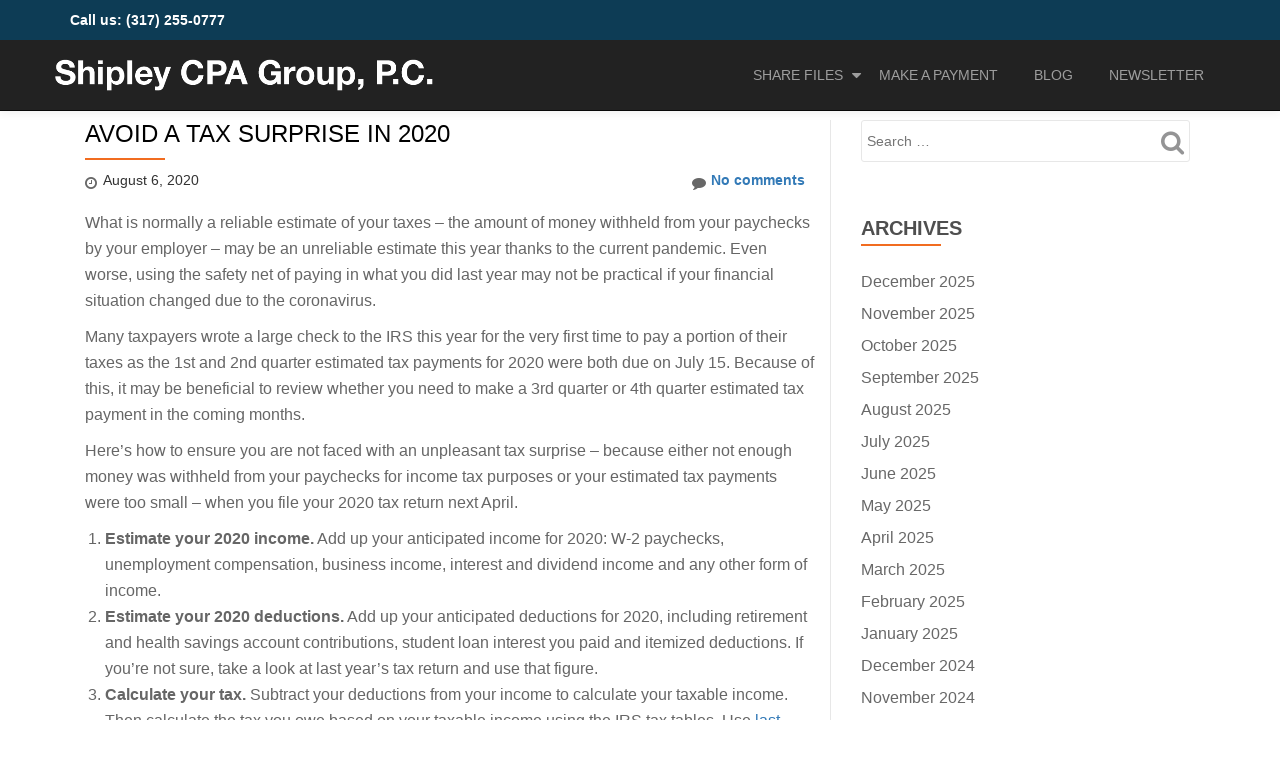

--- FILE ---
content_type: text/html; charset=UTF-8
request_url: https://scpagpc.com/2020/08/avoid-a-tax-surprise-in-2020/
body_size: 11210
content:
<!DOCTYPE html>
<html lang="en-US" class="no-js">
<head>
	<meta charset="UTF-8">
	<meta name="viewport" content="width=device-width, initial-scale=1">
	<link rel="profile" href="http://gmpg.org/xfn/11">
	<link rel="pingback" href="https://scpagpc.com/xmlrpc.php">
	<title>Avoid a Tax Surprise in 2020 &#8211; Shipley CPA Group, P.C.</title>
<meta name='robots' content='max-image-preview:large' />
<link rel='dns-prefetch' href='//js.stripe.com' />
<link rel='dns-prefetch' href='//checkout.stripe.com' />
<link rel='dns-prefetch' href='//fonts.googleapis.com' />
<link rel="alternate" type="application/rss+xml" title="Shipley CPA Group, P.C. &raquo; Feed" href="https://scpagpc.com/feed/" />
<link rel="alternate" type="application/rss+xml" title="Shipley CPA Group, P.C. &raquo; Comments Feed" href="https://scpagpc.com/comments/feed/" />
<link rel="alternate" title="oEmbed (JSON)" type="application/json+oembed" href="https://scpagpc.com/wp-json/oembed/1.0/embed?url=https%3A%2F%2Fscpagpc.com%2F2020%2F08%2Favoid-a-tax-surprise-in-2020%2F" />
<link rel="alternate" title="oEmbed (XML)" type="text/xml+oembed" href="https://scpagpc.com/wp-json/oembed/1.0/embed?url=https%3A%2F%2Fscpagpc.com%2F2020%2F08%2Favoid-a-tax-surprise-in-2020%2F&#038;format=xml" />
<style id='wp-img-auto-sizes-contain-inline-css' type='text/css'>
img:is([sizes=auto i],[sizes^="auto," i]){contain-intrinsic-size:3000px 1500px}
/*# sourceURL=wp-img-auto-sizes-contain-inline-css */
</style>
<style id='wp-emoji-styles-inline-css' type='text/css'>

	img.wp-smiley, img.emoji {
		display: inline !important;
		border: none !important;
		box-shadow: none !important;
		height: 1em !important;
		width: 1em !important;
		margin: 0 0.07em !important;
		vertical-align: -0.1em !important;
		background: none !important;
		padding: 0 !important;
	}
/*# sourceURL=wp-emoji-styles-inline-css */
</style>
<style id='wp-block-library-inline-css' type='text/css'>
:root{--wp-block-synced-color:#7a00df;--wp-block-synced-color--rgb:122,0,223;--wp-bound-block-color:var(--wp-block-synced-color);--wp-editor-canvas-background:#ddd;--wp-admin-theme-color:#007cba;--wp-admin-theme-color--rgb:0,124,186;--wp-admin-theme-color-darker-10:#006ba1;--wp-admin-theme-color-darker-10--rgb:0,107,160.5;--wp-admin-theme-color-darker-20:#005a87;--wp-admin-theme-color-darker-20--rgb:0,90,135;--wp-admin-border-width-focus:2px}@media (min-resolution:192dpi){:root{--wp-admin-border-width-focus:1.5px}}.wp-element-button{cursor:pointer}:root .has-very-light-gray-background-color{background-color:#eee}:root .has-very-dark-gray-background-color{background-color:#313131}:root .has-very-light-gray-color{color:#eee}:root .has-very-dark-gray-color{color:#313131}:root .has-vivid-green-cyan-to-vivid-cyan-blue-gradient-background{background:linear-gradient(135deg,#00d084,#0693e3)}:root .has-purple-crush-gradient-background{background:linear-gradient(135deg,#34e2e4,#4721fb 50%,#ab1dfe)}:root .has-hazy-dawn-gradient-background{background:linear-gradient(135deg,#faaca8,#dad0ec)}:root .has-subdued-olive-gradient-background{background:linear-gradient(135deg,#fafae1,#67a671)}:root .has-atomic-cream-gradient-background{background:linear-gradient(135deg,#fdd79a,#004a59)}:root .has-nightshade-gradient-background{background:linear-gradient(135deg,#330968,#31cdcf)}:root .has-midnight-gradient-background{background:linear-gradient(135deg,#020381,#2874fc)}:root{--wp--preset--font-size--normal:16px;--wp--preset--font-size--huge:42px}.has-regular-font-size{font-size:1em}.has-larger-font-size{font-size:2.625em}.has-normal-font-size{font-size:var(--wp--preset--font-size--normal)}.has-huge-font-size{font-size:var(--wp--preset--font-size--huge)}.has-text-align-center{text-align:center}.has-text-align-left{text-align:left}.has-text-align-right{text-align:right}.has-fit-text{white-space:nowrap!important}#end-resizable-editor-section{display:none}.aligncenter{clear:both}.items-justified-left{justify-content:flex-start}.items-justified-center{justify-content:center}.items-justified-right{justify-content:flex-end}.items-justified-space-between{justify-content:space-between}.screen-reader-text{border:0;clip-path:inset(50%);height:1px;margin:-1px;overflow:hidden;padding:0;position:absolute;width:1px;word-wrap:normal!important}.screen-reader-text:focus{background-color:#ddd;clip-path:none;color:#444;display:block;font-size:1em;height:auto;left:5px;line-height:normal;padding:15px 23px 14px;text-decoration:none;top:5px;width:auto;z-index:100000}html :where(.has-border-color){border-style:solid}html :where([style*=border-top-color]){border-top-style:solid}html :where([style*=border-right-color]){border-right-style:solid}html :where([style*=border-bottom-color]){border-bottom-style:solid}html :where([style*=border-left-color]){border-left-style:solid}html :where([style*=border-width]){border-style:solid}html :where([style*=border-top-width]){border-top-style:solid}html :where([style*=border-right-width]){border-right-style:solid}html :where([style*=border-bottom-width]){border-bottom-style:solid}html :where([style*=border-left-width]){border-left-style:solid}html :where(img[class*=wp-image-]){height:auto;max-width:100%}:where(figure){margin:0 0 1em}html :where(.is-position-sticky){--wp-admin--admin-bar--position-offset:var(--wp-admin--admin-bar--height,0px)}@media screen and (max-width:600px){html :where(.is-position-sticky){--wp-admin--admin-bar--position-offset:0px}}

/*# sourceURL=wp-block-library-inline-css */
</style><style id='global-styles-inline-css' type='text/css'>
:root{--wp--preset--aspect-ratio--square: 1;--wp--preset--aspect-ratio--4-3: 4/3;--wp--preset--aspect-ratio--3-4: 3/4;--wp--preset--aspect-ratio--3-2: 3/2;--wp--preset--aspect-ratio--2-3: 2/3;--wp--preset--aspect-ratio--16-9: 16/9;--wp--preset--aspect-ratio--9-16: 9/16;--wp--preset--color--black: #000000;--wp--preset--color--cyan-bluish-gray: #abb8c3;--wp--preset--color--white: #ffffff;--wp--preset--color--pale-pink: #f78da7;--wp--preset--color--vivid-red: #cf2e2e;--wp--preset--color--luminous-vivid-orange: #ff6900;--wp--preset--color--luminous-vivid-amber: #fcb900;--wp--preset--color--light-green-cyan: #7bdcb5;--wp--preset--color--vivid-green-cyan: #00d084;--wp--preset--color--pale-cyan-blue: #8ed1fc;--wp--preset--color--vivid-cyan-blue: #0693e3;--wp--preset--color--vivid-purple: #9b51e0;--wp--preset--gradient--vivid-cyan-blue-to-vivid-purple: linear-gradient(135deg,rgb(6,147,227) 0%,rgb(155,81,224) 100%);--wp--preset--gradient--light-green-cyan-to-vivid-green-cyan: linear-gradient(135deg,rgb(122,220,180) 0%,rgb(0,208,130) 100%);--wp--preset--gradient--luminous-vivid-amber-to-luminous-vivid-orange: linear-gradient(135deg,rgb(252,185,0) 0%,rgb(255,105,0) 100%);--wp--preset--gradient--luminous-vivid-orange-to-vivid-red: linear-gradient(135deg,rgb(255,105,0) 0%,rgb(207,46,46) 100%);--wp--preset--gradient--very-light-gray-to-cyan-bluish-gray: linear-gradient(135deg,rgb(238,238,238) 0%,rgb(169,184,195) 100%);--wp--preset--gradient--cool-to-warm-spectrum: linear-gradient(135deg,rgb(74,234,220) 0%,rgb(151,120,209) 20%,rgb(207,42,186) 40%,rgb(238,44,130) 60%,rgb(251,105,98) 80%,rgb(254,248,76) 100%);--wp--preset--gradient--blush-light-purple: linear-gradient(135deg,rgb(255,206,236) 0%,rgb(152,150,240) 100%);--wp--preset--gradient--blush-bordeaux: linear-gradient(135deg,rgb(254,205,165) 0%,rgb(254,45,45) 50%,rgb(107,0,62) 100%);--wp--preset--gradient--luminous-dusk: linear-gradient(135deg,rgb(255,203,112) 0%,rgb(199,81,192) 50%,rgb(65,88,208) 100%);--wp--preset--gradient--pale-ocean: linear-gradient(135deg,rgb(255,245,203) 0%,rgb(182,227,212) 50%,rgb(51,167,181) 100%);--wp--preset--gradient--electric-grass: linear-gradient(135deg,rgb(202,248,128) 0%,rgb(113,206,126) 100%);--wp--preset--gradient--midnight: linear-gradient(135deg,rgb(2,3,129) 0%,rgb(40,116,252) 100%);--wp--preset--font-size--small: 13px;--wp--preset--font-size--medium: 20px;--wp--preset--font-size--large: 36px;--wp--preset--font-size--x-large: 42px;--wp--preset--spacing--20: 0.44rem;--wp--preset--spacing--30: 0.67rem;--wp--preset--spacing--40: 1rem;--wp--preset--spacing--50: 1.5rem;--wp--preset--spacing--60: 2.25rem;--wp--preset--spacing--70: 3.38rem;--wp--preset--spacing--80: 5.06rem;--wp--preset--shadow--natural: 6px 6px 9px rgba(0, 0, 0, 0.2);--wp--preset--shadow--deep: 12px 12px 50px rgba(0, 0, 0, 0.4);--wp--preset--shadow--sharp: 6px 6px 0px rgba(0, 0, 0, 0.2);--wp--preset--shadow--outlined: 6px 6px 0px -3px rgb(255, 255, 255), 6px 6px rgb(0, 0, 0);--wp--preset--shadow--crisp: 6px 6px 0px rgb(0, 0, 0);}:where(.is-layout-flex){gap: 0.5em;}:where(.is-layout-grid){gap: 0.5em;}body .is-layout-flex{display: flex;}.is-layout-flex{flex-wrap: wrap;align-items: center;}.is-layout-flex > :is(*, div){margin: 0;}body .is-layout-grid{display: grid;}.is-layout-grid > :is(*, div){margin: 0;}:where(.wp-block-columns.is-layout-flex){gap: 2em;}:where(.wp-block-columns.is-layout-grid){gap: 2em;}:where(.wp-block-post-template.is-layout-flex){gap: 1.25em;}:where(.wp-block-post-template.is-layout-grid){gap: 1.25em;}.has-black-color{color: var(--wp--preset--color--black) !important;}.has-cyan-bluish-gray-color{color: var(--wp--preset--color--cyan-bluish-gray) !important;}.has-white-color{color: var(--wp--preset--color--white) !important;}.has-pale-pink-color{color: var(--wp--preset--color--pale-pink) !important;}.has-vivid-red-color{color: var(--wp--preset--color--vivid-red) !important;}.has-luminous-vivid-orange-color{color: var(--wp--preset--color--luminous-vivid-orange) !important;}.has-luminous-vivid-amber-color{color: var(--wp--preset--color--luminous-vivid-amber) !important;}.has-light-green-cyan-color{color: var(--wp--preset--color--light-green-cyan) !important;}.has-vivid-green-cyan-color{color: var(--wp--preset--color--vivid-green-cyan) !important;}.has-pale-cyan-blue-color{color: var(--wp--preset--color--pale-cyan-blue) !important;}.has-vivid-cyan-blue-color{color: var(--wp--preset--color--vivid-cyan-blue) !important;}.has-vivid-purple-color{color: var(--wp--preset--color--vivid-purple) !important;}.has-black-background-color{background-color: var(--wp--preset--color--black) !important;}.has-cyan-bluish-gray-background-color{background-color: var(--wp--preset--color--cyan-bluish-gray) !important;}.has-white-background-color{background-color: var(--wp--preset--color--white) !important;}.has-pale-pink-background-color{background-color: var(--wp--preset--color--pale-pink) !important;}.has-vivid-red-background-color{background-color: var(--wp--preset--color--vivid-red) !important;}.has-luminous-vivid-orange-background-color{background-color: var(--wp--preset--color--luminous-vivid-orange) !important;}.has-luminous-vivid-amber-background-color{background-color: var(--wp--preset--color--luminous-vivid-amber) !important;}.has-light-green-cyan-background-color{background-color: var(--wp--preset--color--light-green-cyan) !important;}.has-vivid-green-cyan-background-color{background-color: var(--wp--preset--color--vivid-green-cyan) !important;}.has-pale-cyan-blue-background-color{background-color: var(--wp--preset--color--pale-cyan-blue) !important;}.has-vivid-cyan-blue-background-color{background-color: var(--wp--preset--color--vivid-cyan-blue) !important;}.has-vivid-purple-background-color{background-color: var(--wp--preset--color--vivid-purple) !important;}.has-black-border-color{border-color: var(--wp--preset--color--black) !important;}.has-cyan-bluish-gray-border-color{border-color: var(--wp--preset--color--cyan-bluish-gray) !important;}.has-white-border-color{border-color: var(--wp--preset--color--white) !important;}.has-pale-pink-border-color{border-color: var(--wp--preset--color--pale-pink) !important;}.has-vivid-red-border-color{border-color: var(--wp--preset--color--vivid-red) !important;}.has-luminous-vivid-orange-border-color{border-color: var(--wp--preset--color--luminous-vivid-orange) !important;}.has-luminous-vivid-amber-border-color{border-color: var(--wp--preset--color--luminous-vivid-amber) !important;}.has-light-green-cyan-border-color{border-color: var(--wp--preset--color--light-green-cyan) !important;}.has-vivid-green-cyan-border-color{border-color: var(--wp--preset--color--vivid-green-cyan) !important;}.has-pale-cyan-blue-border-color{border-color: var(--wp--preset--color--pale-cyan-blue) !important;}.has-vivid-cyan-blue-border-color{border-color: var(--wp--preset--color--vivid-cyan-blue) !important;}.has-vivid-purple-border-color{border-color: var(--wp--preset--color--vivid-purple) !important;}.has-vivid-cyan-blue-to-vivid-purple-gradient-background{background: var(--wp--preset--gradient--vivid-cyan-blue-to-vivid-purple) !important;}.has-light-green-cyan-to-vivid-green-cyan-gradient-background{background: var(--wp--preset--gradient--light-green-cyan-to-vivid-green-cyan) !important;}.has-luminous-vivid-amber-to-luminous-vivid-orange-gradient-background{background: var(--wp--preset--gradient--luminous-vivid-amber-to-luminous-vivid-orange) !important;}.has-luminous-vivid-orange-to-vivid-red-gradient-background{background: var(--wp--preset--gradient--luminous-vivid-orange-to-vivid-red) !important;}.has-very-light-gray-to-cyan-bluish-gray-gradient-background{background: var(--wp--preset--gradient--very-light-gray-to-cyan-bluish-gray) !important;}.has-cool-to-warm-spectrum-gradient-background{background: var(--wp--preset--gradient--cool-to-warm-spectrum) !important;}.has-blush-light-purple-gradient-background{background: var(--wp--preset--gradient--blush-light-purple) !important;}.has-blush-bordeaux-gradient-background{background: var(--wp--preset--gradient--blush-bordeaux) !important;}.has-luminous-dusk-gradient-background{background: var(--wp--preset--gradient--luminous-dusk) !important;}.has-pale-ocean-gradient-background{background: var(--wp--preset--gradient--pale-ocean) !important;}.has-electric-grass-gradient-background{background: var(--wp--preset--gradient--electric-grass) !important;}.has-midnight-gradient-background{background: var(--wp--preset--gradient--midnight) !important;}.has-small-font-size{font-size: var(--wp--preset--font-size--small) !important;}.has-medium-font-size{font-size: var(--wp--preset--font-size--medium) !important;}.has-large-font-size{font-size: var(--wp--preset--font-size--large) !important;}.has-x-large-font-size{font-size: var(--wp--preset--font-size--x-large) !important;}
/*# sourceURL=global-styles-inline-css */
</style>

<style id='classic-theme-styles-inline-css' type='text/css'>
/*! This file is auto-generated */
.wp-block-button__link{color:#fff;background-color:#32373c;border-radius:9999px;box-shadow:none;text-decoration:none;padding:calc(.667em + 2px) calc(1.333em + 2px);font-size:1.125em}.wp-block-file__button{background:#32373c;color:#fff;text-decoration:none}
/*# sourceURL=/wp-includes/css/classic-themes.min.css */
</style>
<link rel='stylesheet' id='llorix-one-companion-style-css' href='https://scpagpc.com/wp-content/plugins/llorix-one-companion/css/style.css?ver=6.9' type='text/css' media='all' />
<link rel='stylesheet' id='stripe-checkout-button-css' href='https://checkout.stripe.com/v3/checkout/button.css' type='text/css' media='all' />
<link rel='stylesheet' id='simpay-public-css' href='https://scpagpc.com/wp-content/plugins/wp-simple-pay-pro-3/includes/core/assets/css/simpay-public.min.css?ver=4.16.1' type='text/css' media='all' />
<link rel='stylesheet' id='simpay-public-pro-css' href='https://scpagpc.com/wp-content/plugins/wp-simple-pay-pro-3/includes/pro/assets/css/simpay-public-pro.min.css?ver=4.16.1' type='text/css' media='all' />
<link rel='stylesheet' id='wp-mapit-leaflet-css-css' href='https://scpagpc.com/wp-content/plugins/wp-mapit/wp_mapit/css/leaflet.css?ver=1762186301' type='text/css' media='all' />
<link rel='stylesheet' id='wp-mapit-leaflet-responsive-popup-css-css' href='https://scpagpc.com/wp-content/plugins/wp-mapit/wp_mapit/css/leaflet.responsive.popup.css?ver=1762186301' type='text/css' media='all' />
<link rel='stylesheet' id='wp-mapit-leaflet-gesture-handling-css-css' href='https://scpagpc.com/wp-content/plugins/wp-mapit/wp_mapit/css/leaflet-gesture-handling.css?ver=1762186301' type='text/css' media='all' />
<link rel='stylesheet' id='wp-mapit-leaflet-fullscreen-css-css' href='https://scpagpc.com/wp-content/plugins/wp-mapit/wp_mapit/css/leaflet.fullscreen.css?ver=1762186301' type='text/css' media='all' />
<link rel='stylesheet' id='wp-mapit-css-css' href='https://scpagpc.com/wp-content/plugins/wp-mapit/wp_mapit/css/wp_mapit.css?ver=1762186301' type='text/css' media='all' />
<link rel='stylesheet' id='parent-style-css' href='https://scpagpc.com/wp-content/themes/llorix-one-lite/style.css?ver=6.9' type='text/css' media='all' />
<link rel='stylesheet' id='child-style-css' href='https://scpagpc.com/wp-content/themes/llorix-one-lite-relanet/style.css?ver=1.0.0' type='text/css' media='all' />
<link rel='stylesheet' id='llorix-one-lite-font-css' href='//fonts.googleapis.com/css?family=Cabin%3A400%2C600%7COpen+Sans%3A400%2C300%2C600&#038;ver=6.9' type='text/css' media='all' />
<link rel='stylesheet' id='llorix-one-lite-fontawesome-css' href='https://scpagpc.com/wp-content/themes/llorix-one-lite/css/font-awesome.min.css?ver=4.4.0' type='text/css' media='all' />
<link rel='stylesheet' id='llorix-one-lite-bootstrap-style-css' href='https://scpagpc.com/wp-content/themes/llorix-one-lite/css/bootstrap.min.css?ver=3.3.1' type='text/css' media='all' />
<link rel='stylesheet' id='llorix-one-lite-style-css' href='https://scpagpc.com/wp-content/themes/llorix-one-lite-relanet/style.css?ver=1.0.0' type='text/css' media='all' />
<style id='llorix-one-lite-style-inline-css' type='text/css'>
.overlay-layer-wrap{ background:rgba(13, 60, 85, 0.5);}.archive-top .section-overlay-layer{ background:rgba(13, 60, 85, 0.6);}
/*# sourceURL=llorix-one-lite-style-inline-css */
</style>
<link rel='stylesheet' id='wp-add-custom-css-css' href='https://scpagpc.com?display_custom_css=css&#038;ver=6.9' type='text/css' media='all' />
<script type="text/javascript" src="https://scpagpc.com/wp-includes/js/jquery/jquery.min.js?ver=3.7.1" id="jquery-core-js"></script>
<script type="text/javascript" src="https://scpagpc.com/wp-includes/js/jquery/jquery-migrate.min.js?ver=3.4.1" id="jquery-migrate-js"></script>
<link rel="https://api.w.org/" href="https://scpagpc.com/wp-json/" /><link rel="alternate" title="JSON" type="application/json" href="https://scpagpc.com/wp-json/wp/v2/posts/293" /><link rel="EditURI" type="application/rsd+xml" title="RSD" href="https://scpagpc.com/xmlrpc.php?rsd" />
<meta name="generator" content="WordPress 6.9" />
<link rel='shortlink' href='https://scpagpc.com/?p=293' />
<link rel="canonical" href="https://managedcontent.content.relanet.com/2020/08/avoid-a-tax-surprise-in-2020/"/>
<meta name="viewport" content="width=device-width, minimum-scale=1" /><link rel="apple-touch-icon" sizes="180x180" href="/wp-content/uploads/fbrfg/apple-touch-icon.png">
<link rel="icon" type="image/png" sizes="32x32" href="/wp-content/uploads/fbrfg/favicon-32x32.png">
<link rel="icon" type="image/png" sizes="16x16" href="/wp-content/uploads/fbrfg/favicon-16x16.png">
<link rel="manifest" href="/wp-content/uploads/fbrfg/site.webmanifest">
<link rel="shortcut icon" href="/wp-content/uploads/fbrfg/favicon.ico">
<meta name="msapplication-TileColor" content="#2b5797">
<meta name="msapplication-config" content="/wp-content/uploads/fbrfg/browserconfig.xml">
<meta name="theme-color" content="#ffffff"><!--[if lt IE 9]>
<script src="https://scpagpc.com/wp-content/themes/llorix-one-lite/js/html5shiv.min.js"></script>
<![endif]-->
</head>

<body itemscope itemtype="http://schema.org/WebPage" class="wp-singular post-template-default single single-post postid-293 single-format-standard wp-theme-llorix-one-lite wp-child-theme-llorix-one-lite-relanet" dir="ltr"><a class="skip-link screen-reader-text" href="#content">Skip to content</a>
<!-- =========================
	PRE LOADER
============================== -->


<!-- =========================
	SECTION: HOME / HEADER
============================== -->
<!--header-->

<header itemscope itemtype="http://schema.org/WPHeader" id="masthead" role="banner" data-stellar-background-ratio="0.5" class="header header-style-one site-header">

	<!-- COLOR OVER IMAGE -->
		<div class="overlay-layer-nav 
	sticky-navigation-open">

		<!-- STICKY NAVIGATION -->
		<div class="navbar navbar-inverse bs-docs-nav navbar-fixed-top sticky-navigation appear-on-scroll">
							<div class="very-top-header" id="very-top-header">
					<div class="container">
						<div class="very-top-left">Call us: <span>(317) 255-0777</span></div>						<div class="very-top-right">
									<ul class="social-icons">
					</ul>
								</div>
					</div>
				</div>
				
			<!-- CONTAINER -->
			<div class="container">

				<div class="navbar-header">

					<!-- LOGO -->

					<button title='Toggle Menu' aria-controls='menu-main-menu' aria-expanded='false' type="button" class="navbar-toggle menu-toggle" id="menu-toggle" data-toggle="collapse" data-target="#menu-primary">
						<span class="screen-reader-text">Toggle navigation</span>
						<span class="icon-bar"></span>
						<span class="icon-bar"></span>
						<span class="icon-bar"></span>
					</button>

					<a href="https://scpagpc.com/" class="navbar-brand" title="Shipley CPA Group, P.C."><img src="https://scpagpc.com/wp-content/uploads/2019/10/scpag_logo.png" alt="Shipley CPA Group, P.C."></a><div class="header-logo-wrap text-header llorix_one_lite_only_customizer"><h1 itemprop="headline" id="site-title" class="site-title"><a href="https://scpagpc.com/" title="Shipley CPA Group, P.C." rel="home">Shipley CPA Group, P.C.</a></h1><p itemprop="description" id="site-description" class="site-description"></p></div>
				</div>

				<!-- MENU -->
				<div itemscope itemtype="http://schema.org/SiteNavigationElement" aria-label="Primary Menu" id="menu-primary" class="navbar-collapse collapse">
					<!-- LOGO ON STICKY NAV BAR -->
					<div id="site-header-menu" class="site-header-menu">
						<nav id="site-navigation" class="main-navigation" role="navigation">
							<div class="menu-main-navigation-container"><ul id="menu-main-navigation" class="primary-menu small-text"><li id="menu-item-260" class="menu-item menu-item-type-custom menu-item-object-custom menu-item-has-children menu-item-260"><a href="#">Share Files</a>
<ul class="sub-menu">
	<li id="menu-item-261" class="menu-item menu-item-type-post_type menu-item-object-page menu-item-261"><a href="https://scpagpc.com/client-portal/">Client Portal</a></li>
	<li id="menu-item-250" class="menu-item menu-item-type-custom menu-item-object-custom menu-item-250"><a href="https://my.smartvault.com/secure/SignIn.aspx?ReturnUrl=%2fusers%2fsecure%2fHome.aspx">SmartVault</a></li>
</ul>
</li>
<li id="menu-item-155" class="menu-item menu-item-type-post_type menu-item-object-page menu-item-155"><a href="https://scpagpc.com/make-a-payment/">Make a Payment</a></li>
<li id="menu-item-156" class="menu-item menu-item-type-post_type menu-item-object-page current_page_parent menu-item-156"><a href="https://scpagpc.com/blog/">Blog</a></li>
<li id="menu-item-154" class="menu-item menu-item-type-post_type menu-item-object-page menu-item-154"><a href="https://scpagpc.com/newsletter/">Newsletter</a></li>
</ul></div>						</nav>
					</div>
				</div>


			</div>
			<!-- /END CONTAINER -->
		</div>
		<!-- /END STICKY NAVIGATION -->

	</div>
	<!-- /END COLOR OVER IMAGE -->
</header>
<!-- /END HOME / HEADER  -->

<div class="content-wrap">
	<div class="container">

		<div id="primary" class="content-area 
		col-md-8">
			<main itemscope itemtype="http://schema.org/WebPageElement" itemprop="mainContentOfPage" id="main" class="site-main" role="main">

			
<article id="post-293" class="content-single-page post-293 post type-post status-publish format-standard hentry category-news">
	<header class="entry-header single-header">
		<h1 itemprop="headline" class="entry-title single-title">Avoid a Tax Surprise in 2020</h1>		<div class="colored-line-left"></div>
		<div class="clearfix"></div>

		<div class="entry-meta single-entry-meta">
			<span class="author-link" itemprop="author" itemscope="" itemtype="http://schema.org/Person">
				<span itemprop="name" class="post-author author vcard">
					<i class="fa fa-user" aria-hidden="true"></i>
					<a href="https://scpagpc.com/author/relanetadmin/" itemprop="url" rel="author">relanetAdmin</a>
				</span>
			</span>
						<time class="post-time posted-on published" datetime="2020-08-06T06:15:00-04:00" itemprop="datePublished">
				<i class="fa fa-clock-o" aria-hidden="true"></i>
				August 6, 2020			</time>
						<a href="https://scpagpc.com/2020/08/avoid-a-tax-surprise-in-2020/#respond" class="post-comments">
				<i class="fa fa-comment" aria-hidden="true"></i>
				No comments			</a>
		</div><!-- .entry-meta -->
	</header><!-- .entry-header -->

	<div itemprop="text" class="entry-content">
		<p>What is normally a reliable estimate of your taxes – the amount of money withheld from your paychecks by your employer – may be an unreliable estimate this year thanks to the current pandemic. Even worse, using the safety net of paying in what you did last year may not be practical if your financial situation changed due to the coronavirus.</p>
<p>Many taxpayers wrote a large check to the IRS this year for the very first time to pay a portion of their taxes as the 1st and 2nd quarter estimated tax payments for 2020 were both due on July 15. Because of this, it may be beneficial to review whether you need to make a 3rd quarter or 4th quarter estimated tax payment in the coming months.</p>
<p>Here’s how to ensure you are not faced with an unpleasant tax surprise &#8211; because either not enough money was withheld from your paychecks for income tax purposes or your estimated tax payments were too small &#8211; when you file your 2020 tax return next April.</p>
<ol>
<li><strong>Estimate your 2020 income.</strong> Add up your anticipated income for 2020: W-2 paychecks, unemployment compensation, business income, interest and dividend income and any other form of income.</li>
<li><strong>Estimate your 2020 deductions.</strong> Add up your anticipated deductions for 2020, including retirement and health savings account contributions, student loan interest you paid and itemized deductions. If you&#8217;re not sure, take a look at last year&#8217;s tax return and use that figure.</li>
<li><strong>Calculate your tax.</strong> Subtract your deductions from your income to calculate your taxable income. Then calculate the tax you owe based on your taxable income using the IRS tax tables. Use <a href="https://www.irs.gov/pub/irs-pdf/i1040tt.pdf">last year&#8217;s tax table</a> until the new one is published later this year.</li>
<li><strong>Calculate your remaining estimated tax payments.</strong> Take the tax calculated in Step 3 and subtract any 1st or 2nd quarter estimated tax payments you made, and any paycheck withholdings so far this year. If you owe more than you have paid in or have had withheld so far this year, you have two more quarters to make up the difference through estimated tax payments.</li>
<li><strong>Mail your payment to the IRS.</strong> The due date to make a 3rd quarter estimated tax payment is September 15, 2020. The 4th quarter deadline is January 15, 2021.</li>
</ol>
<p>Sound complicated? It definitely can be. If you get stuck trying to figure out if you should make estimated tax payments or have any other questions, please call. Remember, it&#8217;s better to plan now than to face the unpleasant surprise of an unwanted tax bill on April 15th.</p>
		<p class="disclaimer">This article carries no official authority, and its contents should not be acted upon without professional advice. For more information about this topic, please contact our office.</p>
			</div><!-- .entry-content -->

	<footer class="entry-footer">
			</footer><!-- .entry-footer -->
</article><!-- #post-## -->

	<nav class="navigation post-navigation" aria-label="Posts">
		<h2 class="screen-reader-text">Post navigation</h2>
		<div class="nav-links"><div class="nav-previous"><a href="https://scpagpc.com/2020/08/tips-for-ppp-loan-forgiveness/" rel="prev">Tips for PPP Loan Forgiveness</a></div><div class="nav-next"><a href="https://scpagpc.com/2020/09/new-quicker-fix-for-missing-and-incorrect-stimulus-payments/" rel="next">New Quicker Fix for Missing and Incorrect Stimulus Payments</a></div></div>
	</nav>
			</main><!-- #main -->
		</div><!-- #primary -->

		
<div itemscope itemtype="http://schema.org/WPSideBar" role="complementary" aria-label="Main sidebar" id="sidebar-secondary" class="col-md-4 widget-area">
	<aside id="search-2" class="widget widget_search"><form role="search" method="get" class="search-form" action="https://scpagpc.com/">
				<label>
					<span class="screen-reader-text">Search for:</span>
					<input type="search" class="search-field" placeholder="Search &hellip;" value="" name="s" />
				</label>
				<input type="submit" class="search-submit" value="Search" />
			</form></aside><aside id="archives-2" class="widget widget_archive"><h2 class="widget-title">Archives</h2><div class="colored-line-left"></div><div class="clearfix widget-title-margin"></div>
			<ul>
					<li><a href='https://scpagpc.com/2025/12/'>December 2025</a></li>
	<li><a href='https://scpagpc.com/2025/11/'>November 2025</a></li>
	<li><a href='https://scpagpc.com/2025/10/'>October 2025</a></li>
	<li><a href='https://scpagpc.com/2025/09/'>September 2025</a></li>
	<li><a href='https://scpagpc.com/2025/08/'>August 2025</a></li>
	<li><a href='https://scpagpc.com/2025/07/'>July 2025</a></li>
	<li><a href='https://scpagpc.com/2025/06/'>June 2025</a></li>
	<li><a href='https://scpagpc.com/2025/05/'>May 2025</a></li>
	<li><a href='https://scpagpc.com/2025/04/'>April 2025</a></li>
	<li><a href='https://scpagpc.com/2025/03/'>March 2025</a></li>
	<li><a href='https://scpagpc.com/2025/02/'>February 2025</a></li>
	<li><a href='https://scpagpc.com/2025/01/'>January 2025</a></li>
	<li><a href='https://scpagpc.com/2024/12/'>December 2024</a></li>
	<li><a href='https://scpagpc.com/2024/11/'>November 2024</a></li>
	<li><a href='https://scpagpc.com/2024/10/'>October 2024</a></li>
	<li><a href='https://scpagpc.com/2024/09/'>September 2024</a></li>
	<li><a href='https://scpagpc.com/2024/08/'>August 2024</a></li>
	<li><a href='https://scpagpc.com/2024/07/'>July 2024</a></li>
	<li><a href='https://scpagpc.com/2024/06/'>June 2024</a></li>
	<li><a href='https://scpagpc.com/2024/05/'>May 2024</a></li>
	<li><a href='https://scpagpc.com/2024/04/'>April 2024</a></li>
	<li><a href='https://scpagpc.com/2024/03/'>March 2024</a></li>
	<li><a href='https://scpagpc.com/2024/02/'>February 2024</a></li>
	<li><a href='https://scpagpc.com/2024/01/'>January 2024</a></li>
	<li><a href='https://scpagpc.com/2023/12/'>December 2023</a></li>
	<li><a href='https://scpagpc.com/2023/11/'>November 2023</a></li>
	<li><a href='https://scpagpc.com/2023/10/'>October 2023</a></li>
	<li><a href='https://scpagpc.com/2023/09/'>September 2023</a></li>
	<li><a href='https://scpagpc.com/2023/08/'>August 2023</a></li>
	<li><a href='https://scpagpc.com/2023/07/'>July 2023</a></li>
	<li><a href='https://scpagpc.com/2023/06/'>June 2023</a></li>
	<li><a href='https://scpagpc.com/2023/05/'>May 2023</a></li>
	<li><a href='https://scpagpc.com/2023/04/'>April 2023</a></li>
	<li><a href='https://scpagpc.com/2023/03/'>March 2023</a></li>
	<li><a href='https://scpagpc.com/2023/02/'>February 2023</a></li>
	<li><a href='https://scpagpc.com/2023/01/'>January 2023</a></li>
	<li><a href='https://scpagpc.com/2022/12/'>December 2022</a></li>
	<li><a href='https://scpagpc.com/2022/11/'>November 2022</a></li>
	<li><a href='https://scpagpc.com/2022/10/'>October 2022</a></li>
	<li><a href='https://scpagpc.com/2022/09/'>September 2022</a></li>
	<li><a href='https://scpagpc.com/2022/08/'>August 2022</a></li>
	<li><a href='https://scpagpc.com/2022/07/'>July 2022</a></li>
	<li><a href='https://scpagpc.com/2022/06/'>June 2022</a></li>
	<li><a href='https://scpagpc.com/2022/05/'>May 2022</a></li>
	<li><a href='https://scpagpc.com/2022/04/'>April 2022</a></li>
	<li><a href='https://scpagpc.com/2022/03/'>March 2022</a></li>
	<li><a href='https://scpagpc.com/2022/02/'>February 2022</a></li>
	<li><a href='https://scpagpc.com/2022/01/'>January 2022</a></li>
	<li><a href='https://scpagpc.com/2021/12/'>December 2021</a></li>
	<li><a href='https://scpagpc.com/2021/11/'>November 2021</a></li>
	<li><a href='https://scpagpc.com/2021/10/'>October 2021</a></li>
	<li><a href='https://scpagpc.com/2021/09/'>September 2021</a></li>
	<li><a href='https://scpagpc.com/2021/08/'>August 2021</a></li>
	<li><a href='https://scpagpc.com/2021/07/'>July 2021</a></li>
	<li><a href='https://scpagpc.com/2021/06/'>June 2021</a></li>
	<li><a href='https://scpagpc.com/2021/05/'>May 2021</a></li>
	<li><a href='https://scpagpc.com/2021/04/'>April 2021</a></li>
	<li><a href='https://scpagpc.com/2021/03/'>March 2021</a></li>
	<li><a href='https://scpagpc.com/2021/02/'>February 2021</a></li>
	<li><a href='https://scpagpc.com/2021/01/'>January 2021</a></li>
	<li><a href='https://scpagpc.com/2020/12/'>December 2020</a></li>
	<li><a href='https://scpagpc.com/2020/11/'>November 2020</a></li>
	<li><a href='https://scpagpc.com/2020/10/'>October 2020</a></li>
	<li><a href='https://scpagpc.com/2020/09/'>September 2020</a></li>
	<li><a href='https://scpagpc.com/2020/08/'>August 2020</a></li>
	<li><a href='https://scpagpc.com/2020/07/'>July 2020</a></li>
	<li><a href='https://scpagpc.com/2020/06/'>June 2020</a></li>
	<li><a href='https://scpagpc.com/2020/05/'>May 2020</a></li>
	<li><a href='https://scpagpc.com/2020/04/'>April 2020</a></li>
	<li><a href='https://scpagpc.com/2020/03/'>March 2020</a></li>
	<li><a href='https://scpagpc.com/2020/02/'>February 2020</a></li>
	<li><a href='https://scpagpc.com/2020/01/'>January 2020</a></li>
	<li><a href='https://scpagpc.com/2019/12/'>December 2019</a></li>
	<li><a href='https://scpagpc.com/2019/11/'>November 2019</a></li>
			</ul>

			</aside></div><!-- #sidebar-secondary -->

	</div>
</div><!-- .content-wrap -->


	<footer itemscope itemtype="http://schema.org/WPFooter" id="footer" role="contentinfo" class = "footer grey-bg">

		<div class="container">
			<div class="footer-widget-wrap">
			
				
			</div><!-- .footer-widget-wrap -->

	        <div class="footer-bottom-wrap">
				<span class="llorix_one_lite_copyright_content">Copyright &copy; 2026</span><div itemscope role="navigation" itemtype="http://schema.org/SiteNavigationElement" id="menu-secondary" aria-label="Secondary Menu"><h1 class="screen-reader-text">Secondary Menu</h1></div>		<ul class="social-icons">
					</ul>
		
	            
	        </div><!-- .footer-bottom-wrap -->


			<div class="powered-by"><a href="https://relanet.com/terms">Terms of Service</a> &bull; Powered by <a href="https://relanet.com">RelaNet</a></div>


	    </div><!-- container -->

	</footer>

	<script type="speculationrules">
{"prefetch":[{"source":"document","where":{"and":[{"href_matches":"/*"},{"not":{"href_matches":["/wp-*.php","/wp-admin/*","/wp-content/uploads/*","/wp-content/*","/wp-content/plugins/*","/wp-content/themes/llorix-one-lite-relanet/*","/wp-content/themes/llorix-one-lite/*","/*\\?(.+)"]}},{"not":{"selector_matches":"a[rel~=\"nofollow\"]"}},{"not":{"selector_matches":".no-prefetch, .no-prefetch a"}}]},"eagerness":"conservative"}]}
</script>
<script type="text/javascript" src="https://js.stripe.com/v3/" id="sandhills-stripe-js-v3-js"></script>
<script type="text/javascript" src="https://scpagpc.com/wp-content/plugins/wp-simple-pay-pro-3/includes/core/assets/js/vendor/accounting.min.js?ver=4.16.1" id="simpay-accounting-js"></script>
<script type="text/javascript" id="simpay-shared-js-extra">
/* <![CDATA[ */
var spGeneral = {"strings":{"currency":"USD","currencySymbol":"$","currencyPosition":"left","decimalSeparator":".","thousandSeparator":",","ajaxurl":"https://scpagpc.com/wp-admin/admin-ajax.php","wpJsonUrl":"https://scpagpc.com/wp-json/","customAmountLabel":"starting at %s","recurringIntervals":{"day":["day","days"],"week":["week","weeks"],"month":["month","months"],"year":["year","years"]},"recurringIntervalDisplay":"%1$s every %2$s %3$s","recurringIntervalDisplayLimitedDiscount":"%1$s every %2$s %3$s for %4$s months then %5$s","recurringIntervalDisplayAutomaticTaxDiscount":"%1$s every %2$s %3$s until coupon expires","recurringIntervalDisplayInvoiceLimit":"%1$d payments of %2$s every %3$s %4$s","recurringIntervalDisplayInvoiceLimitWithCoupon":"%1$d payments of %2$s (for the duration of the coupon) every %3$s %4$s","addressRequired":"Enter address to calculate","addressInvalid":"Please enter a valid address"},"booleans":{"isTestMode":false,"isZeroDecimal":false,"scriptDebug":false},"i18n":{"mediaTitle":"Insert Media","mediaButtonText":"Use Image"},"integers":{"decimalPlaces":2,"minAmount":1}};
var spGeneral = {"strings":{"currency":"USD","currencySymbol":"$","currencyPosition":"left","decimalSeparator":".","thousandSeparator":",","ajaxurl":"https://scpagpc.com/wp-admin/admin-ajax.php","wpJsonUrl":"https://scpagpc.com/wp-json/","customAmountLabel":"starting at %s","recurringIntervals":{"day":["day","days"],"week":["week","weeks"],"month":["month","months"],"year":["year","years"]},"recurringIntervalDisplay":"%1$s every %2$s %3$s","recurringIntervalDisplayLimitedDiscount":"%1$s every %2$s %3$s for %4$s months then %5$s","recurringIntervalDisplayAutomaticTaxDiscount":"%1$s every %2$s %3$s until coupon expires","recurringIntervalDisplayInvoiceLimit":"%1$d payments of %2$s every %3$s %4$s","recurringIntervalDisplayInvoiceLimitWithCoupon":"%1$d payments of %2$s (for the duration of the coupon) every %3$s %4$s","addressRequired":"Enter address to calculate","addressInvalid":"Please enter a valid address"},"booleans":{"isTestMode":false,"isZeroDecimal":false,"scriptDebug":false},"i18n":{"mediaTitle":"Insert Media","mediaButtonText":"Use Image"},"integers":{"decimalPlaces":2,"minAmount":1}};
var spGeneral = {"strings":{"currency":"USD","currencySymbol":"$","currencyPosition":"left","decimalSeparator":".","thousandSeparator":",","ajaxurl":"https://scpagpc.com/wp-admin/admin-ajax.php","wpJsonUrl":"https://scpagpc.com/wp-json/","customAmountLabel":"starting at %s","recurringIntervals":{"day":["day","days"],"week":["week","weeks"],"month":["month","months"],"year":["year","years"]},"recurringIntervalDisplay":"%1$s every %2$s %3$s","recurringIntervalDisplayLimitedDiscount":"%1$s every %2$s %3$s for %4$s months then %5$s","recurringIntervalDisplayAutomaticTaxDiscount":"%1$s every %2$s %3$s until coupon expires","recurringIntervalDisplayInvoiceLimit":"%1$d payments of %2$s every %3$s %4$s","recurringIntervalDisplayInvoiceLimitWithCoupon":"%1$d payments of %2$s (for the duration of the coupon) every %3$s %4$s","addressRequired":"Enter address to calculate","addressInvalid":"Please enter a valid address"},"booleans":{"isTestMode":false,"isZeroDecimal":false,"scriptDebug":false},"i18n":{"mediaTitle":"Insert Media","mediaButtonText":"Use Image"},"integers":{"decimalPlaces":2,"minAmount":1}};
var spGeneral = {"strings":{"currency":"USD","currencySymbol":"$","currencyPosition":"left","decimalSeparator":".","thousandSeparator":",","ajaxurl":"https://scpagpc.com/wp-admin/admin-ajax.php","wpJsonUrl":"https://scpagpc.com/wp-json/","customAmountLabel":"starting at %s","recurringIntervals":{"day":["day","days"],"week":["week","weeks"],"month":["month","months"],"year":["year","years"]},"recurringIntervalDisplay":"%1$s every %2$s %3$s","recurringIntervalDisplayLimitedDiscount":"%1$s every %2$s %3$s for %4$s months then %5$s","recurringIntervalDisplayAutomaticTaxDiscount":"%1$s every %2$s %3$s until coupon expires","recurringIntervalDisplayInvoiceLimit":"%1$d payments of %2$s every %3$s %4$s","recurringIntervalDisplayInvoiceLimitWithCoupon":"%1$d payments of %2$s (for the duration of the coupon) every %3$s %4$s","addressRequired":"Enter address to calculate","addressInvalid":"Please enter a valid address"},"booleans":{"isTestMode":false,"isZeroDecimal":false,"scriptDebug":false},"i18n":{"mediaTitle":"Insert Media","mediaButtonText":"Use Image"},"integers":{"decimalPlaces":2,"minAmount":1}};
var spGeneral = {"strings":{"currency":"USD","currencySymbol":"$","currencyPosition":"left","decimalSeparator":".","thousandSeparator":",","ajaxurl":"https://scpagpc.com/wp-admin/admin-ajax.php","wpJsonUrl":"https://scpagpc.com/wp-json/","customAmountLabel":"starting at %s","recurringIntervals":{"day":["day","days"],"week":["week","weeks"],"month":["month","months"],"year":["year","years"]},"recurringIntervalDisplay":"%1$s every %2$s %3$s","recurringIntervalDisplayLimitedDiscount":"%1$s every %2$s %3$s for %4$s months then %5$s","recurringIntervalDisplayAutomaticTaxDiscount":"%1$s every %2$s %3$s until coupon expires","recurringIntervalDisplayInvoiceLimit":"%1$d payments of %2$s every %3$s %4$s","recurringIntervalDisplayInvoiceLimitWithCoupon":"%1$d payments of %2$s (for the duration of the coupon) every %3$s %4$s","addressRequired":"Enter address to calculate","addressInvalid":"Please enter a valid address"},"booleans":{"isTestMode":false,"isZeroDecimal":false,"scriptDebug":false},"i18n":{"mediaTitle":"Insert Media","mediaButtonText":"Use Image"},"integers":{"decimalPlaces":2,"minAmount":1}};
//# sourceURL=simpay-shared-js-extra
/* ]]> */
</script>
<script type="text/javascript" src="https://scpagpc.com/wp-content/plugins/wp-simple-pay-pro-3/includes/core/assets/js/dist/simpay-public-shared.js?ver=4.16.1" id="simpay-shared-js"></script>
<script type="text/javascript" src="https://scpagpc.com/wp-includes/js/dist/dom-ready.min.js?ver=f77871ff7694fffea381" id="wp-dom-ready-js"></script>
<script type="text/javascript" src="https://scpagpc.com/wp-includes/js/dist/hooks.min.js?ver=dd5603f07f9220ed27f1" id="wp-hooks-js"></script>
<script type="text/javascript" src="https://scpagpc.com/wp-includes/js/dist/i18n.min.js?ver=c26c3dc7bed366793375" id="wp-i18n-js"></script>
<script type="text/javascript" id="wp-i18n-js-after">
/* <![CDATA[ */
wp.i18n.setLocaleData( { 'text direction\u0004ltr': [ 'ltr' ] } );
//# sourceURL=wp-i18n-js-after
/* ]]> */
</script>
<script type="text/javascript" src="https://scpagpc.com/wp-includes/js/dist/a11y.min.js?ver=cb460b4676c94bd228ed" id="wp-a11y-js"></script>
<script type="text/javascript" src="https://scpagpc.com/wp-includes/js/dist/url.min.js?ver=9e178c9516d1222dc834" id="wp-url-js"></script>
<script type="text/javascript" src="https://scpagpc.com/wp-includes/js/dist/api-fetch.min.js?ver=3a4d9af2b423048b0dee" id="wp-api-fetch-js"></script>
<script type="text/javascript" id="wp-api-fetch-js-after">
/* <![CDATA[ */
wp.apiFetch.use( wp.apiFetch.createRootURLMiddleware( "https://scpagpc.com/wp-json/" ) );
wp.apiFetch.nonceMiddleware = wp.apiFetch.createNonceMiddleware( "a473a28f59" );
wp.apiFetch.use( wp.apiFetch.nonceMiddleware );
wp.apiFetch.use( wp.apiFetch.mediaUploadMiddleware );
wp.apiFetch.nonceEndpoint = "https://scpagpc.com/wp-admin/admin-ajax.php?action=rest-nonce";
//# sourceURL=wp-api-fetch-js-after
/* ]]> */
</script>
<script type="text/javascript" id="simpay-public-js-extra">
/* <![CDATA[ */
var simplePayForms = [];
var spGeneral = {"strings":{"currency":"USD","currencySymbol":"$","currencyPosition":"left","decimalSeparator":".","thousandSeparator":",","ajaxurl":"https://scpagpc.com/wp-admin/admin-ajax.php","wpJsonUrl":"https://scpagpc.com/wp-json/","customAmountLabel":"starting at %s","recurringIntervals":{"day":["day","days"],"week":["week","weeks"],"month":["month","months"],"year":["year","years"]},"recurringIntervalDisplay":"%1$s every %2$s %3$s","recurringIntervalDisplayLimitedDiscount":"%1$s every %2$s %3$s for %4$s months then %5$s","recurringIntervalDisplayAutomaticTaxDiscount":"%1$s every %2$s %3$s until coupon expires","recurringIntervalDisplayInvoiceLimit":"%1$d payments of %2$s every %3$s %4$s","recurringIntervalDisplayInvoiceLimitWithCoupon":"%1$d payments of %2$s (for the duration of the coupon) every %3$s %4$s","addressRequired":"Enter address to calculate","addressInvalid":"Please enter a valid address"},"booleans":{"isTestMode":false,"isZeroDecimal":false,"scriptDebug":false},"i18n":{"mediaTitle":"Insert Media","mediaButtonText":"Use Image"},"integers":{"decimalPlaces":2,"minAmount":1}};
var simplePayForms = [];
var spGeneral = {"strings":{"currency":"USD","currencySymbol":"$","currencyPosition":"left","decimalSeparator":".","thousandSeparator":",","ajaxurl":"https://scpagpc.com/wp-admin/admin-ajax.php","wpJsonUrl":"https://scpagpc.com/wp-json/","customAmountLabel":"starting at %s","recurringIntervals":{"day":["day","days"],"week":["week","weeks"],"month":["month","months"],"year":["year","years"]},"recurringIntervalDisplay":"%1$s every %2$s %3$s","recurringIntervalDisplayLimitedDiscount":"%1$s every %2$s %3$s for %4$s months then %5$s","recurringIntervalDisplayAutomaticTaxDiscount":"%1$s every %2$s %3$s until coupon expires","recurringIntervalDisplayInvoiceLimit":"%1$d payments of %2$s every %3$s %4$s","recurringIntervalDisplayInvoiceLimitWithCoupon":"%1$d payments of %2$s (for the duration of the coupon) every %3$s %4$s","addressRequired":"Enter address to calculate","addressInvalid":"Please enter a valid address"},"booleans":{"isTestMode":false,"isZeroDecimal":false,"scriptDebug":false},"i18n":{"mediaTitle":"Insert Media","mediaButtonText":"Use Image"},"integers":{"decimalPlaces":2,"minAmount":1}};
//# sourceURL=simpay-public-js-extra
/* ]]> */
</script>
<script type="text/javascript" src="https://scpagpc.com/wp-content/plugins/wp-simple-pay-pro-3/includes/pro/assets/js/dist/simpay-public-pro-upe.js?ver=4.16.1" id="simpay-public-js"></script>
<script type="text/javascript" src="https://scpagpc.com/wp-content/plugins/wp-mapit/wp_mapit/js/leaflet.js?ver=1762186301" id="wp-mapit-leaflet-js-js"></script>
<script type="text/javascript" src="https://scpagpc.com/wp-content/plugins/wp-mapit/wp_mapit/js/leaflet.responsive.popup.js?ver=1762186301" id="wp-mapit-leaflet-responsive-popup-js-js"></script>
<script type="text/javascript" src="https://scpagpc.com/wp-content/plugins/wp-mapit/wp_mapit/js/leaflet-gesture-handling.js?ver=1762186301" id="wp-mapit-leaflet-gesture-handling-js-js"></script>
<script type="text/javascript" src="https://scpagpc.com/wp-content/plugins/wp-mapit/wp_mapit/js/Leaflet.fullscreen.min.js?ver=1762186301" id="wp-mapit-leaflet-fullscreen-js-js"></script>
<script type="text/javascript" id="wp-mapit-js-js-extra">
/* <![CDATA[ */
var wp_mapit = {"plugin_attribution":"\u003Cstrong\u003EDeveloped by \u003Ca href=\"http://wp-mapit.chandnipatel.in\"\u003EWP MAPIT\u003C/a\u003E\u003C/strong\u003E | "};
//# sourceURL=wp-mapit-js-js-extra
/* ]]> */
</script>
<script type="text/javascript" src="https://scpagpc.com/wp-content/plugins/wp-mapit/wp_mapit/js/wp_mapit.js?ver=1762186301" id="wp-mapit-js-js"></script>
<script type="text/javascript" src="https://scpagpc.com/wp-content/plugins/wp-mapit/wp_mapit/js/wp_mapit_multipin.js?ver=1762186301" id="wp-mapit-multipin-js-js"></script>
<script type="text/javascript" src="https://scpagpc.com/wp-content/themes/llorix-one-lite/js/vendor/bootstrap.min.js?ver=3.3.7" id="llorix-one-lite-bootstrap-js"></script>
<script type="text/javascript" id="llorix-one-lite-custom-all-js-extra">
/* <![CDATA[ */
var screenReaderText = {"expand":"\u003Cspan class=\"screen-reader-text\"\u003Eexpand child menu\u003C/span\u003E","collapse":"\u003Cspan class=\"screen-reader-text\"\u003Ecollapse child menu\u003C/span\u003E"};
//# sourceURL=llorix-one-lite-custom-all-js-extra
/* ]]> */
</script>
<script type="text/javascript" src="https://scpagpc.com/wp-content/themes/llorix-one-lite/js/custom.all.js?ver=2.0.2" id="llorix-one-lite-custom-all-js"></script>
<script type="text/javascript" src="https://scpagpc.com/wp-content/themes/llorix-one-lite/js/skip-link-focus-fix.js?ver=1.0.0" id="llorix-one-lite-skip-link-focus-fix-js"></script>
<script id="wp-emoji-settings" type="application/json">
{"baseUrl":"https://s.w.org/images/core/emoji/17.0.2/72x72/","ext":".png","svgUrl":"https://s.w.org/images/core/emoji/17.0.2/svg/","svgExt":".svg","source":{"concatemoji":"https://scpagpc.com/wp-includes/js/wp-emoji-release.min.js?ver=6.9"}}
</script>
<script type="module">
/* <![CDATA[ */
/*! This file is auto-generated */
const a=JSON.parse(document.getElementById("wp-emoji-settings").textContent),o=(window._wpemojiSettings=a,"wpEmojiSettingsSupports"),s=["flag","emoji"];function i(e){try{var t={supportTests:e,timestamp:(new Date).valueOf()};sessionStorage.setItem(o,JSON.stringify(t))}catch(e){}}function c(e,t,n){e.clearRect(0,0,e.canvas.width,e.canvas.height),e.fillText(t,0,0);t=new Uint32Array(e.getImageData(0,0,e.canvas.width,e.canvas.height).data);e.clearRect(0,0,e.canvas.width,e.canvas.height),e.fillText(n,0,0);const a=new Uint32Array(e.getImageData(0,0,e.canvas.width,e.canvas.height).data);return t.every((e,t)=>e===a[t])}function p(e,t){e.clearRect(0,0,e.canvas.width,e.canvas.height),e.fillText(t,0,0);var n=e.getImageData(16,16,1,1);for(let e=0;e<n.data.length;e++)if(0!==n.data[e])return!1;return!0}function u(e,t,n,a){switch(t){case"flag":return n(e,"\ud83c\udff3\ufe0f\u200d\u26a7\ufe0f","\ud83c\udff3\ufe0f\u200b\u26a7\ufe0f")?!1:!n(e,"\ud83c\udde8\ud83c\uddf6","\ud83c\udde8\u200b\ud83c\uddf6")&&!n(e,"\ud83c\udff4\udb40\udc67\udb40\udc62\udb40\udc65\udb40\udc6e\udb40\udc67\udb40\udc7f","\ud83c\udff4\u200b\udb40\udc67\u200b\udb40\udc62\u200b\udb40\udc65\u200b\udb40\udc6e\u200b\udb40\udc67\u200b\udb40\udc7f");case"emoji":return!a(e,"\ud83e\u1fac8")}return!1}function f(e,t,n,a){let r;const o=(r="undefined"!=typeof WorkerGlobalScope&&self instanceof WorkerGlobalScope?new OffscreenCanvas(300,150):document.createElement("canvas")).getContext("2d",{willReadFrequently:!0}),s=(o.textBaseline="top",o.font="600 32px Arial",{});return e.forEach(e=>{s[e]=t(o,e,n,a)}),s}function r(e){var t=document.createElement("script");t.src=e,t.defer=!0,document.head.appendChild(t)}a.supports={everything:!0,everythingExceptFlag:!0},new Promise(t=>{let n=function(){try{var e=JSON.parse(sessionStorage.getItem(o));if("object"==typeof e&&"number"==typeof e.timestamp&&(new Date).valueOf()<e.timestamp+604800&&"object"==typeof e.supportTests)return e.supportTests}catch(e){}return null}();if(!n){if("undefined"!=typeof Worker&&"undefined"!=typeof OffscreenCanvas&&"undefined"!=typeof URL&&URL.createObjectURL&&"undefined"!=typeof Blob)try{var e="postMessage("+f.toString()+"("+[JSON.stringify(s),u.toString(),c.toString(),p.toString()].join(",")+"));",a=new Blob([e],{type:"text/javascript"});const r=new Worker(URL.createObjectURL(a),{name:"wpTestEmojiSupports"});return void(r.onmessage=e=>{i(n=e.data),r.terminate(),t(n)})}catch(e){}i(n=f(s,u,c,p))}t(n)}).then(e=>{for(const n in e)a.supports[n]=e[n],a.supports.everything=a.supports.everything&&a.supports[n],"flag"!==n&&(a.supports.everythingExceptFlag=a.supports.everythingExceptFlag&&a.supports[n]);var t;a.supports.everythingExceptFlag=a.supports.everythingExceptFlag&&!a.supports.flag,a.supports.everything||((t=a.source||{}).concatemoji?r(t.concatemoji):t.wpemoji&&t.twemoji&&(r(t.twemoji),r(t.wpemoji)))});
//# sourceURL=https://scpagpc.com/wp-includes/js/wp-emoji-loader.min.js
/* ]]> */
</script>

</body>
</html>


--- FILE ---
content_type: text/css
request_url: https://scpagpc.com/wp-content/themes/llorix-one-lite-relanet/style.css?ver=1.0.0
body_size: 274
content:
/*
 Theme Name:   Llorix One Lite (RelaNet)
 Theme URI:    http://relanet.com
 Description:  Llorix One Lite (RelaNet)
 Author:       RelaNet
 Author URI:   http://relanet.com
 Template:     llorix-one-lite
 Version:      1.0.0
 License:      All Rights Reserved
 Text Domain:  llorix-one-lite
*/

/*----------
  Bug fix for <= 991 px screens
------------*/
@media (max-width: 991px) {

  .text-left,
  .text-right {
     text-align: center;
  }
}


--- FILE ---
content_type: text/css;charset=UTF-8
request_url: https://scpagpc.com/?display_custom_css=css&ver=6.9
body_size: 213
content:
.sticky-navigation .main-navigation a {
  color: #9d9d9d;
}

/* Single Post */
.entry-content .disclaimer {
  color: #888;
  font-size: 12px;
  margin-top: 30px;
}

/* Remove unwanted post metadata */
.entry-meta .entry-author, .entry-meta .author-link, .entry-meta .posted-in {
  display: none;
}